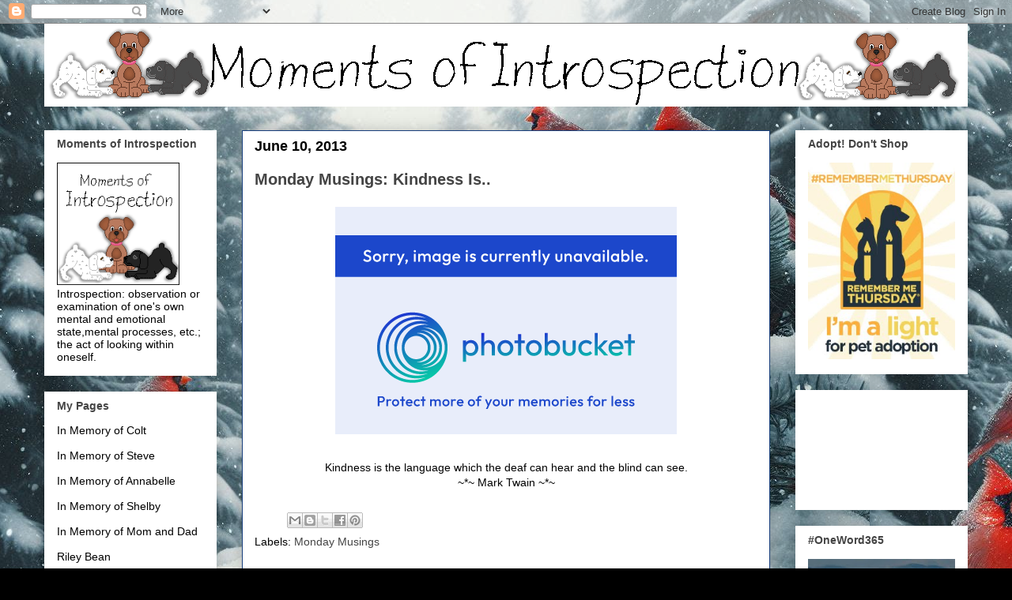

--- FILE ---
content_type: text/html; charset=utf-8
request_url: https://www.google.com/recaptcha/api2/aframe
body_size: 270
content:
<!DOCTYPE HTML><html><head><meta http-equiv="content-type" content="text/html; charset=UTF-8"></head><body><script nonce="OzB-oLDZ4-ZHYV90GS9oTQ">/** Anti-fraud and anti-abuse applications only. See google.com/recaptcha */ try{var clients={'sodar':'https://pagead2.googlesyndication.com/pagead/sodar?'};window.addEventListener("message",function(a){try{if(a.source===window.parent){var b=JSON.parse(a.data);var c=clients[b['id']];if(c){var d=document.createElement('img');d.src=c+b['params']+'&rc='+(localStorage.getItem("rc::a")?sessionStorage.getItem("rc::b"):"");window.document.body.appendChild(d);sessionStorage.setItem("rc::e",parseInt(sessionStorage.getItem("rc::e")||0)+1);localStorage.setItem("rc::h",'1768772496053');}}}catch(b){}});window.parent.postMessage("_grecaptcha_ready", "*");}catch(b){}</script></body></html>